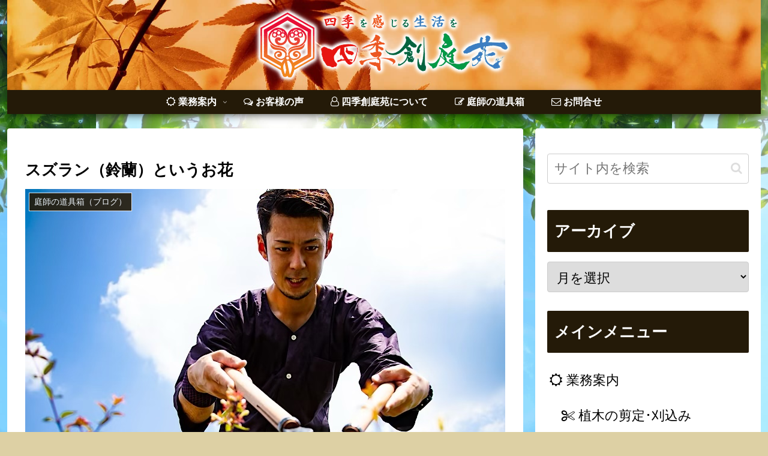

--- FILE ---
content_type: text/html; charset=utf-8
request_url: https://www.google.com/recaptcha/api2/anchor?ar=1&k=6LcxdKwUAAAAAGkHoP8hfPwdYJREXyxxpwoosME9&co=aHR0cHM6Ly9zaGlraXNvdXRlaWVuLmNvbTo0NDM.&hl=ja&v=PoyoqOPhxBO7pBk68S4YbpHZ&size=invisible&badge=bottomright&anchor-ms=20000&execute-ms=30000&cb=a54997e9kl0n
body_size: 48845
content:
<!DOCTYPE HTML><html dir="ltr" lang="ja"><head><meta http-equiv="Content-Type" content="text/html; charset=UTF-8">
<meta http-equiv="X-UA-Compatible" content="IE=edge">
<title>reCAPTCHA</title>
<style type="text/css">
/* cyrillic-ext */
@font-face {
  font-family: 'Roboto';
  font-style: normal;
  font-weight: 400;
  font-stretch: 100%;
  src: url(//fonts.gstatic.com/s/roboto/v48/KFO7CnqEu92Fr1ME7kSn66aGLdTylUAMa3GUBHMdazTgWw.woff2) format('woff2');
  unicode-range: U+0460-052F, U+1C80-1C8A, U+20B4, U+2DE0-2DFF, U+A640-A69F, U+FE2E-FE2F;
}
/* cyrillic */
@font-face {
  font-family: 'Roboto';
  font-style: normal;
  font-weight: 400;
  font-stretch: 100%;
  src: url(//fonts.gstatic.com/s/roboto/v48/KFO7CnqEu92Fr1ME7kSn66aGLdTylUAMa3iUBHMdazTgWw.woff2) format('woff2');
  unicode-range: U+0301, U+0400-045F, U+0490-0491, U+04B0-04B1, U+2116;
}
/* greek-ext */
@font-face {
  font-family: 'Roboto';
  font-style: normal;
  font-weight: 400;
  font-stretch: 100%;
  src: url(//fonts.gstatic.com/s/roboto/v48/KFO7CnqEu92Fr1ME7kSn66aGLdTylUAMa3CUBHMdazTgWw.woff2) format('woff2');
  unicode-range: U+1F00-1FFF;
}
/* greek */
@font-face {
  font-family: 'Roboto';
  font-style: normal;
  font-weight: 400;
  font-stretch: 100%;
  src: url(//fonts.gstatic.com/s/roboto/v48/KFO7CnqEu92Fr1ME7kSn66aGLdTylUAMa3-UBHMdazTgWw.woff2) format('woff2');
  unicode-range: U+0370-0377, U+037A-037F, U+0384-038A, U+038C, U+038E-03A1, U+03A3-03FF;
}
/* math */
@font-face {
  font-family: 'Roboto';
  font-style: normal;
  font-weight: 400;
  font-stretch: 100%;
  src: url(//fonts.gstatic.com/s/roboto/v48/KFO7CnqEu92Fr1ME7kSn66aGLdTylUAMawCUBHMdazTgWw.woff2) format('woff2');
  unicode-range: U+0302-0303, U+0305, U+0307-0308, U+0310, U+0312, U+0315, U+031A, U+0326-0327, U+032C, U+032F-0330, U+0332-0333, U+0338, U+033A, U+0346, U+034D, U+0391-03A1, U+03A3-03A9, U+03B1-03C9, U+03D1, U+03D5-03D6, U+03F0-03F1, U+03F4-03F5, U+2016-2017, U+2034-2038, U+203C, U+2040, U+2043, U+2047, U+2050, U+2057, U+205F, U+2070-2071, U+2074-208E, U+2090-209C, U+20D0-20DC, U+20E1, U+20E5-20EF, U+2100-2112, U+2114-2115, U+2117-2121, U+2123-214F, U+2190, U+2192, U+2194-21AE, U+21B0-21E5, U+21F1-21F2, U+21F4-2211, U+2213-2214, U+2216-22FF, U+2308-230B, U+2310, U+2319, U+231C-2321, U+2336-237A, U+237C, U+2395, U+239B-23B7, U+23D0, U+23DC-23E1, U+2474-2475, U+25AF, U+25B3, U+25B7, U+25BD, U+25C1, U+25CA, U+25CC, U+25FB, U+266D-266F, U+27C0-27FF, U+2900-2AFF, U+2B0E-2B11, U+2B30-2B4C, U+2BFE, U+3030, U+FF5B, U+FF5D, U+1D400-1D7FF, U+1EE00-1EEFF;
}
/* symbols */
@font-face {
  font-family: 'Roboto';
  font-style: normal;
  font-weight: 400;
  font-stretch: 100%;
  src: url(//fonts.gstatic.com/s/roboto/v48/KFO7CnqEu92Fr1ME7kSn66aGLdTylUAMaxKUBHMdazTgWw.woff2) format('woff2');
  unicode-range: U+0001-000C, U+000E-001F, U+007F-009F, U+20DD-20E0, U+20E2-20E4, U+2150-218F, U+2190, U+2192, U+2194-2199, U+21AF, U+21E6-21F0, U+21F3, U+2218-2219, U+2299, U+22C4-22C6, U+2300-243F, U+2440-244A, U+2460-24FF, U+25A0-27BF, U+2800-28FF, U+2921-2922, U+2981, U+29BF, U+29EB, U+2B00-2BFF, U+4DC0-4DFF, U+FFF9-FFFB, U+10140-1018E, U+10190-1019C, U+101A0, U+101D0-101FD, U+102E0-102FB, U+10E60-10E7E, U+1D2C0-1D2D3, U+1D2E0-1D37F, U+1F000-1F0FF, U+1F100-1F1AD, U+1F1E6-1F1FF, U+1F30D-1F30F, U+1F315, U+1F31C, U+1F31E, U+1F320-1F32C, U+1F336, U+1F378, U+1F37D, U+1F382, U+1F393-1F39F, U+1F3A7-1F3A8, U+1F3AC-1F3AF, U+1F3C2, U+1F3C4-1F3C6, U+1F3CA-1F3CE, U+1F3D4-1F3E0, U+1F3ED, U+1F3F1-1F3F3, U+1F3F5-1F3F7, U+1F408, U+1F415, U+1F41F, U+1F426, U+1F43F, U+1F441-1F442, U+1F444, U+1F446-1F449, U+1F44C-1F44E, U+1F453, U+1F46A, U+1F47D, U+1F4A3, U+1F4B0, U+1F4B3, U+1F4B9, U+1F4BB, U+1F4BF, U+1F4C8-1F4CB, U+1F4D6, U+1F4DA, U+1F4DF, U+1F4E3-1F4E6, U+1F4EA-1F4ED, U+1F4F7, U+1F4F9-1F4FB, U+1F4FD-1F4FE, U+1F503, U+1F507-1F50B, U+1F50D, U+1F512-1F513, U+1F53E-1F54A, U+1F54F-1F5FA, U+1F610, U+1F650-1F67F, U+1F687, U+1F68D, U+1F691, U+1F694, U+1F698, U+1F6AD, U+1F6B2, U+1F6B9-1F6BA, U+1F6BC, U+1F6C6-1F6CF, U+1F6D3-1F6D7, U+1F6E0-1F6EA, U+1F6F0-1F6F3, U+1F6F7-1F6FC, U+1F700-1F7FF, U+1F800-1F80B, U+1F810-1F847, U+1F850-1F859, U+1F860-1F887, U+1F890-1F8AD, U+1F8B0-1F8BB, U+1F8C0-1F8C1, U+1F900-1F90B, U+1F93B, U+1F946, U+1F984, U+1F996, U+1F9E9, U+1FA00-1FA6F, U+1FA70-1FA7C, U+1FA80-1FA89, U+1FA8F-1FAC6, U+1FACE-1FADC, U+1FADF-1FAE9, U+1FAF0-1FAF8, U+1FB00-1FBFF;
}
/* vietnamese */
@font-face {
  font-family: 'Roboto';
  font-style: normal;
  font-weight: 400;
  font-stretch: 100%;
  src: url(//fonts.gstatic.com/s/roboto/v48/KFO7CnqEu92Fr1ME7kSn66aGLdTylUAMa3OUBHMdazTgWw.woff2) format('woff2');
  unicode-range: U+0102-0103, U+0110-0111, U+0128-0129, U+0168-0169, U+01A0-01A1, U+01AF-01B0, U+0300-0301, U+0303-0304, U+0308-0309, U+0323, U+0329, U+1EA0-1EF9, U+20AB;
}
/* latin-ext */
@font-face {
  font-family: 'Roboto';
  font-style: normal;
  font-weight: 400;
  font-stretch: 100%;
  src: url(//fonts.gstatic.com/s/roboto/v48/KFO7CnqEu92Fr1ME7kSn66aGLdTylUAMa3KUBHMdazTgWw.woff2) format('woff2');
  unicode-range: U+0100-02BA, U+02BD-02C5, U+02C7-02CC, U+02CE-02D7, U+02DD-02FF, U+0304, U+0308, U+0329, U+1D00-1DBF, U+1E00-1E9F, U+1EF2-1EFF, U+2020, U+20A0-20AB, U+20AD-20C0, U+2113, U+2C60-2C7F, U+A720-A7FF;
}
/* latin */
@font-face {
  font-family: 'Roboto';
  font-style: normal;
  font-weight: 400;
  font-stretch: 100%;
  src: url(//fonts.gstatic.com/s/roboto/v48/KFO7CnqEu92Fr1ME7kSn66aGLdTylUAMa3yUBHMdazQ.woff2) format('woff2');
  unicode-range: U+0000-00FF, U+0131, U+0152-0153, U+02BB-02BC, U+02C6, U+02DA, U+02DC, U+0304, U+0308, U+0329, U+2000-206F, U+20AC, U+2122, U+2191, U+2193, U+2212, U+2215, U+FEFF, U+FFFD;
}
/* cyrillic-ext */
@font-face {
  font-family: 'Roboto';
  font-style: normal;
  font-weight: 500;
  font-stretch: 100%;
  src: url(//fonts.gstatic.com/s/roboto/v48/KFO7CnqEu92Fr1ME7kSn66aGLdTylUAMa3GUBHMdazTgWw.woff2) format('woff2');
  unicode-range: U+0460-052F, U+1C80-1C8A, U+20B4, U+2DE0-2DFF, U+A640-A69F, U+FE2E-FE2F;
}
/* cyrillic */
@font-face {
  font-family: 'Roboto';
  font-style: normal;
  font-weight: 500;
  font-stretch: 100%;
  src: url(//fonts.gstatic.com/s/roboto/v48/KFO7CnqEu92Fr1ME7kSn66aGLdTylUAMa3iUBHMdazTgWw.woff2) format('woff2');
  unicode-range: U+0301, U+0400-045F, U+0490-0491, U+04B0-04B1, U+2116;
}
/* greek-ext */
@font-face {
  font-family: 'Roboto';
  font-style: normal;
  font-weight: 500;
  font-stretch: 100%;
  src: url(//fonts.gstatic.com/s/roboto/v48/KFO7CnqEu92Fr1ME7kSn66aGLdTylUAMa3CUBHMdazTgWw.woff2) format('woff2');
  unicode-range: U+1F00-1FFF;
}
/* greek */
@font-face {
  font-family: 'Roboto';
  font-style: normal;
  font-weight: 500;
  font-stretch: 100%;
  src: url(//fonts.gstatic.com/s/roboto/v48/KFO7CnqEu92Fr1ME7kSn66aGLdTylUAMa3-UBHMdazTgWw.woff2) format('woff2');
  unicode-range: U+0370-0377, U+037A-037F, U+0384-038A, U+038C, U+038E-03A1, U+03A3-03FF;
}
/* math */
@font-face {
  font-family: 'Roboto';
  font-style: normal;
  font-weight: 500;
  font-stretch: 100%;
  src: url(//fonts.gstatic.com/s/roboto/v48/KFO7CnqEu92Fr1ME7kSn66aGLdTylUAMawCUBHMdazTgWw.woff2) format('woff2');
  unicode-range: U+0302-0303, U+0305, U+0307-0308, U+0310, U+0312, U+0315, U+031A, U+0326-0327, U+032C, U+032F-0330, U+0332-0333, U+0338, U+033A, U+0346, U+034D, U+0391-03A1, U+03A3-03A9, U+03B1-03C9, U+03D1, U+03D5-03D6, U+03F0-03F1, U+03F4-03F5, U+2016-2017, U+2034-2038, U+203C, U+2040, U+2043, U+2047, U+2050, U+2057, U+205F, U+2070-2071, U+2074-208E, U+2090-209C, U+20D0-20DC, U+20E1, U+20E5-20EF, U+2100-2112, U+2114-2115, U+2117-2121, U+2123-214F, U+2190, U+2192, U+2194-21AE, U+21B0-21E5, U+21F1-21F2, U+21F4-2211, U+2213-2214, U+2216-22FF, U+2308-230B, U+2310, U+2319, U+231C-2321, U+2336-237A, U+237C, U+2395, U+239B-23B7, U+23D0, U+23DC-23E1, U+2474-2475, U+25AF, U+25B3, U+25B7, U+25BD, U+25C1, U+25CA, U+25CC, U+25FB, U+266D-266F, U+27C0-27FF, U+2900-2AFF, U+2B0E-2B11, U+2B30-2B4C, U+2BFE, U+3030, U+FF5B, U+FF5D, U+1D400-1D7FF, U+1EE00-1EEFF;
}
/* symbols */
@font-face {
  font-family: 'Roboto';
  font-style: normal;
  font-weight: 500;
  font-stretch: 100%;
  src: url(//fonts.gstatic.com/s/roboto/v48/KFO7CnqEu92Fr1ME7kSn66aGLdTylUAMaxKUBHMdazTgWw.woff2) format('woff2');
  unicode-range: U+0001-000C, U+000E-001F, U+007F-009F, U+20DD-20E0, U+20E2-20E4, U+2150-218F, U+2190, U+2192, U+2194-2199, U+21AF, U+21E6-21F0, U+21F3, U+2218-2219, U+2299, U+22C4-22C6, U+2300-243F, U+2440-244A, U+2460-24FF, U+25A0-27BF, U+2800-28FF, U+2921-2922, U+2981, U+29BF, U+29EB, U+2B00-2BFF, U+4DC0-4DFF, U+FFF9-FFFB, U+10140-1018E, U+10190-1019C, U+101A0, U+101D0-101FD, U+102E0-102FB, U+10E60-10E7E, U+1D2C0-1D2D3, U+1D2E0-1D37F, U+1F000-1F0FF, U+1F100-1F1AD, U+1F1E6-1F1FF, U+1F30D-1F30F, U+1F315, U+1F31C, U+1F31E, U+1F320-1F32C, U+1F336, U+1F378, U+1F37D, U+1F382, U+1F393-1F39F, U+1F3A7-1F3A8, U+1F3AC-1F3AF, U+1F3C2, U+1F3C4-1F3C6, U+1F3CA-1F3CE, U+1F3D4-1F3E0, U+1F3ED, U+1F3F1-1F3F3, U+1F3F5-1F3F7, U+1F408, U+1F415, U+1F41F, U+1F426, U+1F43F, U+1F441-1F442, U+1F444, U+1F446-1F449, U+1F44C-1F44E, U+1F453, U+1F46A, U+1F47D, U+1F4A3, U+1F4B0, U+1F4B3, U+1F4B9, U+1F4BB, U+1F4BF, U+1F4C8-1F4CB, U+1F4D6, U+1F4DA, U+1F4DF, U+1F4E3-1F4E6, U+1F4EA-1F4ED, U+1F4F7, U+1F4F9-1F4FB, U+1F4FD-1F4FE, U+1F503, U+1F507-1F50B, U+1F50D, U+1F512-1F513, U+1F53E-1F54A, U+1F54F-1F5FA, U+1F610, U+1F650-1F67F, U+1F687, U+1F68D, U+1F691, U+1F694, U+1F698, U+1F6AD, U+1F6B2, U+1F6B9-1F6BA, U+1F6BC, U+1F6C6-1F6CF, U+1F6D3-1F6D7, U+1F6E0-1F6EA, U+1F6F0-1F6F3, U+1F6F7-1F6FC, U+1F700-1F7FF, U+1F800-1F80B, U+1F810-1F847, U+1F850-1F859, U+1F860-1F887, U+1F890-1F8AD, U+1F8B0-1F8BB, U+1F8C0-1F8C1, U+1F900-1F90B, U+1F93B, U+1F946, U+1F984, U+1F996, U+1F9E9, U+1FA00-1FA6F, U+1FA70-1FA7C, U+1FA80-1FA89, U+1FA8F-1FAC6, U+1FACE-1FADC, U+1FADF-1FAE9, U+1FAF0-1FAF8, U+1FB00-1FBFF;
}
/* vietnamese */
@font-face {
  font-family: 'Roboto';
  font-style: normal;
  font-weight: 500;
  font-stretch: 100%;
  src: url(//fonts.gstatic.com/s/roboto/v48/KFO7CnqEu92Fr1ME7kSn66aGLdTylUAMa3OUBHMdazTgWw.woff2) format('woff2');
  unicode-range: U+0102-0103, U+0110-0111, U+0128-0129, U+0168-0169, U+01A0-01A1, U+01AF-01B0, U+0300-0301, U+0303-0304, U+0308-0309, U+0323, U+0329, U+1EA0-1EF9, U+20AB;
}
/* latin-ext */
@font-face {
  font-family: 'Roboto';
  font-style: normal;
  font-weight: 500;
  font-stretch: 100%;
  src: url(//fonts.gstatic.com/s/roboto/v48/KFO7CnqEu92Fr1ME7kSn66aGLdTylUAMa3KUBHMdazTgWw.woff2) format('woff2');
  unicode-range: U+0100-02BA, U+02BD-02C5, U+02C7-02CC, U+02CE-02D7, U+02DD-02FF, U+0304, U+0308, U+0329, U+1D00-1DBF, U+1E00-1E9F, U+1EF2-1EFF, U+2020, U+20A0-20AB, U+20AD-20C0, U+2113, U+2C60-2C7F, U+A720-A7FF;
}
/* latin */
@font-face {
  font-family: 'Roboto';
  font-style: normal;
  font-weight: 500;
  font-stretch: 100%;
  src: url(//fonts.gstatic.com/s/roboto/v48/KFO7CnqEu92Fr1ME7kSn66aGLdTylUAMa3yUBHMdazQ.woff2) format('woff2');
  unicode-range: U+0000-00FF, U+0131, U+0152-0153, U+02BB-02BC, U+02C6, U+02DA, U+02DC, U+0304, U+0308, U+0329, U+2000-206F, U+20AC, U+2122, U+2191, U+2193, U+2212, U+2215, U+FEFF, U+FFFD;
}
/* cyrillic-ext */
@font-face {
  font-family: 'Roboto';
  font-style: normal;
  font-weight: 900;
  font-stretch: 100%;
  src: url(//fonts.gstatic.com/s/roboto/v48/KFO7CnqEu92Fr1ME7kSn66aGLdTylUAMa3GUBHMdazTgWw.woff2) format('woff2');
  unicode-range: U+0460-052F, U+1C80-1C8A, U+20B4, U+2DE0-2DFF, U+A640-A69F, U+FE2E-FE2F;
}
/* cyrillic */
@font-face {
  font-family: 'Roboto';
  font-style: normal;
  font-weight: 900;
  font-stretch: 100%;
  src: url(//fonts.gstatic.com/s/roboto/v48/KFO7CnqEu92Fr1ME7kSn66aGLdTylUAMa3iUBHMdazTgWw.woff2) format('woff2');
  unicode-range: U+0301, U+0400-045F, U+0490-0491, U+04B0-04B1, U+2116;
}
/* greek-ext */
@font-face {
  font-family: 'Roboto';
  font-style: normal;
  font-weight: 900;
  font-stretch: 100%;
  src: url(//fonts.gstatic.com/s/roboto/v48/KFO7CnqEu92Fr1ME7kSn66aGLdTylUAMa3CUBHMdazTgWw.woff2) format('woff2');
  unicode-range: U+1F00-1FFF;
}
/* greek */
@font-face {
  font-family: 'Roboto';
  font-style: normal;
  font-weight: 900;
  font-stretch: 100%;
  src: url(//fonts.gstatic.com/s/roboto/v48/KFO7CnqEu92Fr1ME7kSn66aGLdTylUAMa3-UBHMdazTgWw.woff2) format('woff2');
  unicode-range: U+0370-0377, U+037A-037F, U+0384-038A, U+038C, U+038E-03A1, U+03A3-03FF;
}
/* math */
@font-face {
  font-family: 'Roboto';
  font-style: normal;
  font-weight: 900;
  font-stretch: 100%;
  src: url(//fonts.gstatic.com/s/roboto/v48/KFO7CnqEu92Fr1ME7kSn66aGLdTylUAMawCUBHMdazTgWw.woff2) format('woff2');
  unicode-range: U+0302-0303, U+0305, U+0307-0308, U+0310, U+0312, U+0315, U+031A, U+0326-0327, U+032C, U+032F-0330, U+0332-0333, U+0338, U+033A, U+0346, U+034D, U+0391-03A1, U+03A3-03A9, U+03B1-03C9, U+03D1, U+03D5-03D6, U+03F0-03F1, U+03F4-03F5, U+2016-2017, U+2034-2038, U+203C, U+2040, U+2043, U+2047, U+2050, U+2057, U+205F, U+2070-2071, U+2074-208E, U+2090-209C, U+20D0-20DC, U+20E1, U+20E5-20EF, U+2100-2112, U+2114-2115, U+2117-2121, U+2123-214F, U+2190, U+2192, U+2194-21AE, U+21B0-21E5, U+21F1-21F2, U+21F4-2211, U+2213-2214, U+2216-22FF, U+2308-230B, U+2310, U+2319, U+231C-2321, U+2336-237A, U+237C, U+2395, U+239B-23B7, U+23D0, U+23DC-23E1, U+2474-2475, U+25AF, U+25B3, U+25B7, U+25BD, U+25C1, U+25CA, U+25CC, U+25FB, U+266D-266F, U+27C0-27FF, U+2900-2AFF, U+2B0E-2B11, U+2B30-2B4C, U+2BFE, U+3030, U+FF5B, U+FF5D, U+1D400-1D7FF, U+1EE00-1EEFF;
}
/* symbols */
@font-face {
  font-family: 'Roboto';
  font-style: normal;
  font-weight: 900;
  font-stretch: 100%;
  src: url(//fonts.gstatic.com/s/roboto/v48/KFO7CnqEu92Fr1ME7kSn66aGLdTylUAMaxKUBHMdazTgWw.woff2) format('woff2');
  unicode-range: U+0001-000C, U+000E-001F, U+007F-009F, U+20DD-20E0, U+20E2-20E4, U+2150-218F, U+2190, U+2192, U+2194-2199, U+21AF, U+21E6-21F0, U+21F3, U+2218-2219, U+2299, U+22C4-22C6, U+2300-243F, U+2440-244A, U+2460-24FF, U+25A0-27BF, U+2800-28FF, U+2921-2922, U+2981, U+29BF, U+29EB, U+2B00-2BFF, U+4DC0-4DFF, U+FFF9-FFFB, U+10140-1018E, U+10190-1019C, U+101A0, U+101D0-101FD, U+102E0-102FB, U+10E60-10E7E, U+1D2C0-1D2D3, U+1D2E0-1D37F, U+1F000-1F0FF, U+1F100-1F1AD, U+1F1E6-1F1FF, U+1F30D-1F30F, U+1F315, U+1F31C, U+1F31E, U+1F320-1F32C, U+1F336, U+1F378, U+1F37D, U+1F382, U+1F393-1F39F, U+1F3A7-1F3A8, U+1F3AC-1F3AF, U+1F3C2, U+1F3C4-1F3C6, U+1F3CA-1F3CE, U+1F3D4-1F3E0, U+1F3ED, U+1F3F1-1F3F3, U+1F3F5-1F3F7, U+1F408, U+1F415, U+1F41F, U+1F426, U+1F43F, U+1F441-1F442, U+1F444, U+1F446-1F449, U+1F44C-1F44E, U+1F453, U+1F46A, U+1F47D, U+1F4A3, U+1F4B0, U+1F4B3, U+1F4B9, U+1F4BB, U+1F4BF, U+1F4C8-1F4CB, U+1F4D6, U+1F4DA, U+1F4DF, U+1F4E3-1F4E6, U+1F4EA-1F4ED, U+1F4F7, U+1F4F9-1F4FB, U+1F4FD-1F4FE, U+1F503, U+1F507-1F50B, U+1F50D, U+1F512-1F513, U+1F53E-1F54A, U+1F54F-1F5FA, U+1F610, U+1F650-1F67F, U+1F687, U+1F68D, U+1F691, U+1F694, U+1F698, U+1F6AD, U+1F6B2, U+1F6B9-1F6BA, U+1F6BC, U+1F6C6-1F6CF, U+1F6D3-1F6D7, U+1F6E0-1F6EA, U+1F6F0-1F6F3, U+1F6F7-1F6FC, U+1F700-1F7FF, U+1F800-1F80B, U+1F810-1F847, U+1F850-1F859, U+1F860-1F887, U+1F890-1F8AD, U+1F8B0-1F8BB, U+1F8C0-1F8C1, U+1F900-1F90B, U+1F93B, U+1F946, U+1F984, U+1F996, U+1F9E9, U+1FA00-1FA6F, U+1FA70-1FA7C, U+1FA80-1FA89, U+1FA8F-1FAC6, U+1FACE-1FADC, U+1FADF-1FAE9, U+1FAF0-1FAF8, U+1FB00-1FBFF;
}
/* vietnamese */
@font-face {
  font-family: 'Roboto';
  font-style: normal;
  font-weight: 900;
  font-stretch: 100%;
  src: url(//fonts.gstatic.com/s/roboto/v48/KFO7CnqEu92Fr1ME7kSn66aGLdTylUAMa3OUBHMdazTgWw.woff2) format('woff2');
  unicode-range: U+0102-0103, U+0110-0111, U+0128-0129, U+0168-0169, U+01A0-01A1, U+01AF-01B0, U+0300-0301, U+0303-0304, U+0308-0309, U+0323, U+0329, U+1EA0-1EF9, U+20AB;
}
/* latin-ext */
@font-face {
  font-family: 'Roboto';
  font-style: normal;
  font-weight: 900;
  font-stretch: 100%;
  src: url(//fonts.gstatic.com/s/roboto/v48/KFO7CnqEu92Fr1ME7kSn66aGLdTylUAMa3KUBHMdazTgWw.woff2) format('woff2');
  unicode-range: U+0100-02BA, U+02BD-02C5, U+02C7-02CC, U+02CE-02D7, U+02DD-02FF, U+0304, U+0308, U+0329, U+1D00-1DBF, U+1E00-1E9F, U+1EF2-1EFF, U+2020, U+20A0-20AB, U+20AD-20C0, U+2113, U+2C60-2C7F, U+A720-A7FF;
}
/* latin */
@font-face {
  font-family: 'Roboto';
  font-style: normal;
  font-weight: 900;
  font-stretch: 100%;
  src: url(//fonts.gstatic.com/s/roboto/v48/KFO7CnqEu92Fr1ME7kSn66aGLdTylUAMa3yUBHMdazQ.woff2) format('woff2');
  unicode-range: U+0000-00FF, U+0131, U+0152-0153, U+02BB-02BC, U+02C6, U+02DA, U+02DC, U+0304, U+0308, U+0329, U+2000-206F, U+20AC, U+2122, U+2191, U+2193, U+2212, U+2215, U+FEFF, U+FFFD;
}

</style>
<link rel="stylesheet" type="text/css" href="https://www.gstatic.com/recaptcha/releases/PoyoqOPhxBO7pBk68S4YbpHZ/styles__ltr.css">
<script nonce="1BLoOPTmsg0eCxWUphzZqQ" type="text/javascript">window['__recaptcha_api'] = 'https://www.google.com/recaptcha/api2/';</script>
<script type="text/javascript" src="https://www.gstatic.com/recaptcha/releases/PoyoqOPhxBO7pBk68S4YbpHZ/recaptcha__ja.js" nonce="1BLoOPTmsg0eCxWUphzZqQ">
      
    </script></head>
<body><div id="rc-anchor-alert" class="rc-anchor-alert"></div>
<input type="hidden" id="recaptcha-token" value="[base64]">
<script type="text/javascript" nonce="1BLoOPTmsg0eCxWUphzZqQ">
      recaptcha.anchor.Main.init("[\x22ainput\x22,[\x22bgdata\x22,\x22\x22,\[base64]/[base64]/UltIKytdPWE6KGE8MjA0OD9SW0grK109YT4+NnwxOTI6KChhJjY0NTEyKT09NTUyOTYmJnErMTxoLmxlbmd0aCYmKGguY2hhckNvZGVBdChxKzEpJjY0NTEyKT09NTYzMjA/[base64]/MjU1OlI/[base64]/[base64]/[base64]/[base64]/[base64]/[base64]/[base64]/[base64]/[base64]/[base64]\x22,\[base64]\x22,\[base64]/[base64]/fsOiwqzDvsKtHcO1wqJ/w6YFwoBZF8OGw5fCmsOxw6TCsMO0wocDPMO1EUjCoDBKwpAEw75qK8K4MAZUIBDCksK2Sxp1MGtkwo4sw5vCvBnCslx6wowSG8OLZMOLwoNVbcO9Fn05wq/DhcK3VsORwq/DvkN7NcKSw4zCq8OYRAjDlMOURMO+w4fDkMKsBsO1UsOGwqTDvVMbw6wywqnDukFpCcKFaQlww6jClALCucOTW8O5WcO7w7HCsMOxUMKJwonDgMOzwq9iYlcrwqzClsKvw4pnYsOCV8KUwo1DWsKbwqVOw4TCmMOKZ8Ozw5rCs8KnLF/DvBvDm8Khw7jCqcKLR2VkFMO7UsO/wogLwq4kK2kwEBRYw6PCk3XCmsKLZS/DqGXCgG0fSGHDmgRKH8K8TsOnBEPCmAzDpMKGwo9xwqctKirCosKTw6QbGFrCiVXDrFRYPMOrw7vDtxZbw5nCqMOyIH4Yw4/CqMObZlHCuEwqw6FEVcKiK8KHw6zDtQTDq8KMwovChcKlwpxTTMOUwrDCmT8sw6fDosOHZgnCsE8vPg/CqkTDl8OuwqxwDxnDuHTDlsOpwr4BwqDDv2bDlwIuwp/CvgDCusOwBXwIOHHCvRTDh8OiwpnCgcKtd1bChHXDnsOGZ8OMw53CvDR8w5UzFMKsdSlYKMO6w7YBwqXDlUFyVMKRIDlqw5/DkMKIwrnDr8KKwrXCg8K0w5MEPsKmwq1ewrrCssKpN2UVw77Dq8KTwr/ChcKWQ8KTw4s4JkpGw6s1wr5wDmJkw4ILOcKXwoUmCAfDhSBmUVjCoMOew5LDoMODw4hbEW/DoRHClhPDlMOHDwXDgxrCmcKFw61ewonDvMKAQsK5woZiByhUwpfDi8KnVkRqCcOiU8OLfXTCt8OSwrdlHMOjMAggw4zCvcO8a8OVw7TCiEDCm24AaCgJWlbDuMKvwofCjnFFR8O6G8Oww5bDgMO6AcOUwqsGDsOBwosLwrVRw6jCrMKCMsKTwrzDrcKUNsOjw7/DicOKw6nDthzDl3dPw71mAMKtwr7Dh8KsTMKww6PDlcKiGSAVw4nDicO5NcKERcKMwpwjbMOJAsKNw7BGX8KwYhxnwoLCosOPAhtjDcKow5HDmhpUEwvCssOjL8O6E1okY0TDt8O0GSNISlIxMsOlAFbDr8KmXcKpBMOrwojDl8OrXQTCgHY9w6/DhMO1wpzCnMOZSBbDhwDDrsKAwqUpWDPCvMKhw5/Cq8KhLsK0w4cvSXbCi2xMLUjDpcKcGVjDv27DpDJsw6pYcgHCmmwgw6HDsicCwo3CncOFw4LCkjTDv8Knw7FowqLDisOlw441w6dNwpPDkgzCoMOXEGALeMKhPi8dMcO6wpHCiMOqw4LDlsKkw6fCssK+Z1bDj8Ozwr/[base64]/[base64]/UlFNwocBw7bCmsKabxcpeMOkw5oDGWlRwpdUw7M1JFkQwoXConzDiUY8WMKgUzvCjMO9DHR0GFfDicO/woHCqyYhfMOGw5bChRFeL1fDjTXDp1oNwqpDLcK1w5bCg8K4Jy8kw53ChR7CoiVrwrkvw5TCnHYwSz0kwpDCtcKaCMK+IBfCg3DDkMKOwqHDmkttcsKTb1nDpwLCmsOTwqhMVxnCi8K1VTg9ByfDucOOwq54w6TDsMOPw5LCo8O/w7LCrAXCi2cYJUFnw5vCicOfER3Dr8Okwq9jwrHDucOpwqXCpMOXw57CpsOHwqXCgcKPPsOvQcKewrrCulRrw53CiS0dWMOdJBIQK8OWw7lQwop2w4HDlMOZE29cwokAQ8O7wpVWw5XCgWfCp3zCg0QSwqzCrmpawpl7JE/CnnPDtcORLsOteRwXfsKfY8O5G13DiDrCg8KxVD/Dn8Ogw7fCgg0HesOgQ8OQw4IGUcOvw5zCnDgww4bCtcOgMBHDojrCgcKhw7PDnjjDsEMDfcK0Pn3Dr37Ch8KJw6gcRMObMD04V8KWw7LCmSLDmcKxCMOcwrTDuMKAwph6ajDCsUnDjiEDw4V/[base64]/CgcOUdcK0w4/DoMO8CDcVwol9wqI+bcORNGplwpEKwr7CnMOMOigDKMOrwpHCrsOHwqLCokAiC8OcJsKpZy0HU03CiF40w4nDi8OIw6TCoMK+wpPChsKtwpUxw43Dji4Tw74RCzcUQcOlwpXDshrCqj7Cqgd/w6bCqsORLxvDvQZffgrCrRTCgxMwwqkqwp3CnMKtw57CrmPDuMKAwq/Cr8OKw7URFcOsBMKlTAcua2ccbMOmw5BUwq8hwo8cw5FswrNrw592wq7DvsKMXApUwpIxegbDm8OEEcOTw7bDrMOgO8OKSHrCnWfDlMOnby/CtsKBwpHCicODYcO3dMOWIMK2TgDDvcK+dw05wodFNcKOw4gqwoXDrcKlFhFXwoQHWMKDSsOlDTTDpVjDpsOrA8O1VcO9esKaVGFgw4EEwq4/w6p3RsOvw47DqljCnMOqwoDDjMOjw6jDiMKnw6/CqsKjwq3DjjMydX1vW8KYwrwsYk7CuzbDhizCvcOCTMK+w5kvIMOwBMKyDsKIVG81G8OOAQhVBxTCgC7DjDx2NMO6w6nDs8Kuw7ceDHTClF8+wp7DqxDCnFVlwqHDgcKkETvDhm7CrcO9Kk/Dn3LCtMOpasORR8Ouw5TDqMKCw4k4w7nCssOYRCTCqw3Cu0zCu3ZPw5bDtE9aTlMFKcOjZ8K6w4fDisK+WMOuwqEcIMOowoPCg8OXw6PDssOjw4XClGHDnzHCkEU8YVrDrmjCqjDCp8KmcsKyRmQZB0nCncOYPXvDk8Ogw5zDvsOoMxk/wqTCmjDCsMO5w7Z0w5k3KMKwO8K7ZsKFPC7DmhnCv8O0ZRphw6dHwr50wpXDlHQ3f0EHHcO7w7RiZCvCoMKFWsK+AsKCw5FYw47DiyzCm0/CkCbDmsKpIMKHBFZiGytddMKfEsOlIsO9PXE+w47Cri/[base64]/RsO1wqTDmcKIwqFWw60QWi/DpQrDvMKmw4TDhsOTDydXUWQtE2rCk2/CgmzDoRpyw5fCqk3CunXChsKYw51BwoA+DjxzFMO/wq7DgVExw5fCkgNDwrDCjmAEw5tXwoV/w7EZwr7Cj8OpG8OMwpZ0ZyFhw6jDjl7CmMK0ClZ8wpfCtj44GcOFDjYlPD5JK8ObwpbDo8KMOcKgwrrDmFvDpzPCvQ4Dw43Cty/DgwrCusKNfkUVw6/Dix3DjATCnMK1QRQdfcKyw5R5Dg3DqsKCw73CqcK+f8OjwrIOQDpjESDDu3/CucO0DcOMd0jDrzFRWMKKw49Mw6RdwozChsOFwq/CmMKSHcOSTC3DmcO9w4rCvh13w6gTDMKiwqVIWsOXbA3CsAjDoRgPEsKTT1DDnMKowqrCmT3DtB7ChsK0VFxmwpTCnn/[base64]/ChcKSPcKKwo/DuMO0csORTsKuw7PDhcOLwpknwoQMwrvDh1sCwr7Cuy3Dv8KpwrZ2w47CncONV3rCk8OhDBXDvlLCpcKuNCzCi8Kpw7fDuEA6wpQuw79EHMKXCnN7WSs8w5Fwwr3DjikKY8OqGMK/W8O0w5XCusO4IDjCt8KpVcKAJsOqwrdVw5ouwrTClMO1wqwOwqbDnMONwq01wpfCsBTClj4owqMYwrd/w5HDihR6RMKow7bDsMK1c1gVH8Kew7R5w4bDnXsjwpnCgsOtwr7CuMKuwoDCq8KWTMKKwqdbwrQIwo9zwqLCqBU+w6zCoxTCrXjDnhdbTcO9wpVlw7wWFsOOwq7DhMKHTR3Csj4IUwrCr8O9EsKSwp/DizLCjmQyXcKgw7RFw5ZvNQwXw47DgMKoTcO1fsKVwqJbwpnDqTzDjMKNABzDugHCjMOUwqd0IRjDlVBkwoZfw64JGGnDgMOMw7hNAnjChMKhZCTDvmUOwpjCpgLCsgrDjhslwr7DlT7Djjd/BkZ6w7zCk3zCnsKffFdYe8OHBETCgcOuw7bDjhTDk8Kwe09iw65swplSDnXCniXCjsODw6J8wrXCuh3CgFt/[base64]/[base64]/wqLDrT1iO8OSwpBUw7TDlFrCvmMUw77Cq8OJw7PCvcKswqVCAW9EAR7DqCkMC8KaYmfDtcKwYTRVesOEwr06VSk4ccODw4HDrUfDv8OqTcO+cMKDYsK6wodROns8D3k+SjA0wqzDsUN1UDBSw71Mwow1w5jCkRt5VGtCFzjCgcK/w4IFSzw0b8OUwrrCvGHDvMO6LzHDvRsCTgoKwqfDvS8IwpJkO2vDusKkwobCsC7DmTfDiiEfw4zDtcKXw4Mnw4llZxTCuMKlw6/Ds8OTRsOeXsOYwoNLw7Q1UgPDpMKrwrjCpAE8d1TCsMOGVcO3w59zwrrDun1bPcKJY8K7aRDCmXYxT1LDnmPCvMONwqUDesKRVcKjw4E4L8KBJsO7w5DCsnvDk8Oow6kqPcOGRS4resOrw6bDpcK/w6TCh0N6w49JwrTCsUYuODR/w6PCuy7DpAwgYipZLxM5w5DDqzRFVxJafsKJw6YCw57DlsKIX8K8wq8bPcKzFMOTRFhsw6fDmAzDr8O/wovCgXTDuErDqzETWhQFXiU6ecKswqJDwrFEIxNSw7zCrwUcwq7Cn0IzwqwKKkbDj2oXw5/CrcKgw7ofTnHClTjDtsKDBMK6w7DDkWA4HMKdwr7DrcKwJmskworCg8OYUsOXwqrCjCfDgn0LVMK6wpXDi8O0YsKyw49Uw5c0NG/CpMKMHRxEBkfCknzDssKow5bCm8OFw6nCqsOJUMKqw7bDi0HCn1PDjWAkwofDosKJf8OmFMK6JB4Fw7lpw7csVHvCmzRbw4nCjQ/Cuxp3w5zDoT/DpkRww7vDuT8iw6sTw5bDjEnCrSYTw7jCgCBDI3NVUVfDjhgtDsO3DEjCpMOuTsOJwpJjM8KWwovCjsO+w6XCmgrCs1MlODcxK3F9w5DDoDUZXQzCvEZFwq/CnMOkw5lqDMK+wozDlUgzJsKLHxTCklnDhkY3wrfDh8K7dygaw4/DmSjDo8OYZsOVwocPwp0Twotef8KgQMK5w67Co8OPDBBswo/DocKkw5sKU8OGw4nClSXCoMOSw7wfw4zDgcONw7HCo8KewpDDmMKfwpQKw5nDk8ORM1UWC8Olw6TCkcOKwooTGiBuw7pwXxjCpHDDqsOOw57CtsKjU8KWTwzDg1Vzwpclw4kEwoTClWbDlcO/fhPCvW3DusKiwpvDpxvDpGnCg8OawoZCEiDCtVUywppYw5daw5gGCMODEiVyw7rCh8KSw43CsSzCkCjCsnrDj0bCmAdxdcOjL3YVL8KtwqDDrxFmw57CoFDCtsKsKMKzdGvDiMK1w6XCiSLDiQN/w6vClgUWdElIwrpyOcObI8KSw6jCsmPCu2rCkcKOTsO4SDdqfkEDw7nDh8OGw7fCiQcddgLDhUV6LsOBLEBUfhzCl2/DhzpSwpE/wokpfcKwwrtgw4QCwqs/KMOGXXcwEhbCo3DChDI/[base64]/DosObXcO8w6oYP8K8woAMwrjDq8KYaG0FwoUhw4JkwpE7w7rDpsKyesKUwqB2cyXCkE0vwpZLUzYswogAw7zDh8OMwr7Dt8K+w6xXwp1YC0zDp8KTwqrDsV/CnMObQsKEw6vCl8KHdcKMLMOGeQbDkcKzQ17DmcKPMsKGbiHCmMKncsOCw4dGAcOSw5LCgUhYwq4RSzMAwr7DrnDDk8OYwoDDo8KMFTJ6w7nDl8Kawq7CjGHCnAFRwq43bcOKa8KWwqPDiMKYwqbCpnXCuMKkW8KmPcOYw7/[base64]/DocOIPcK5w7w4b8O3PA/CmMOXLHA5dMO/PQRjwpdNYsOOIhjCi8Oww7fCkD9GBcKzQTVgwoUvw77Dl8OoDsK/A8KKw5x2w4/Ck8KHw57Dk0c3OcO6wp9Cw6LDilwhw4DDlyTChcKEwo4KwqfDmg/[base64]/[base64]/DohpWwp5QNlvClgU2w7PCr8K+TS/CicKbacOQw7bDvzQGE8ODw6LClDJ9asOkw44dwpdGw7fDt1fDmiEnTsKCw7ULwrNnw44qOsKxajfDnMKXw4koR8K3TsOULAHDn8KsK1sOwr46wpHCmsKrXjLCv8Oib8OLVsKMTcO2BcK/F8ONwrHCrBNVwrt+e8KyGMO7w6Abw71Xf8K5YsKhesOXBMOYw7s7AUnCrh/[base64]/OhRIw4LCisKHRsK9w7BIwpfCr8O0w7XDmcOwMMO0w4rDhEYvw7VWXBERw6giR8O+Rjpfw5MXwrjCvEMew7zCocKgBjIsdxXDkg3CvcKLw5nDlcKDwrpIH2JCwo7Dsg/CgsKKVUNAwp/DnsKbwqYePXQUw6HDm37CgMKQwp8FEMKsXsKiwp3DrmjDmMOawpwawrUbBMOWw6QcQ8KLw7XCn8Kgw4nCkmXDmcOYwqpnwqhWwqdjZ8Ofw7Z3wq7CmDpzGGbDnMOkw50ETRQbwp/DgiTCm8K9w7Mpw73DjRvDvAJuZRHDmgbDomB0NB/DlnHCicObwqfDn8Kpwrg8G8OBZ8K5wpHDoCbCuwjCny3DikTDv3nCr8Obw4VPwrRpw5JcaA3CpsOiwrPCpcKBw6HCoiHDhcOZw4BlAwQMwpwpw7kVbAPCrMOCwqoPw61fbybDicO0PMKfRnd6w7F/LxDClcKPwp3CvcOKWFfDgh7DvcOYJ8KBfsKrwpHDncKTMh9Vw6DCncOMUcKOEjPDkmXCv8OVw4EUJmrDhl3CosO0wprDs2EJVcOnw4sqw5wtwrctagFjIzc+w5jCqUROC8OWwrVHw4FOwo7ClMK8w5PCtF85wrwLwroNMkpfwqoBw4cYwq/[base64]/CicOKA1XChDXDrAzDt3dJNMOSMBEjwp/[base64]/wqPDozzDpsO8RFVzwrMfwrLDjQPDsD/CigACwr5SIhHCusOQwoXDrsONasOIw6LDpS/DtAYuPwzCv0gIUUglwpnCpsOaM8K8w7kCw7PCmXbCqsOfBFvCtcOSwpbCsUcpw55EwqzCpTLDo8OBwrRYwqUsFwjDqyjCkcK6w6A/w5jCqsK2wqDCksKcJQY5w4TDtxxqF3LCocKoMcO/P8K2w6VzR8K+ecKiwqIOMXV+EAogwoHDqSPCuHoGBcKha2nDu8K1J03CjsKZBsO0w4FfPV7DgDZPajLDmj43wrhgwrrCvEomw4hHL8Kxag1uRMOqwpcqwqJOCUwVFcOiw4lvRsK2T8KUeMO4fzjCg8O+w6NQw7DDlcO5w4HDo8OeRgLDscKwJMOQKcKDJV/DvjzDv8OAw53DrsOXw6Nbw73DssOBw7fDocK+VGg1SsKpwpwXw5PCjSEnYTjDsBAPDsOZwpvDvsOAwotqB8K8FcKBd8KIw4fDvSRwBMKBw4PCtnXCgMOoSAE/[base64]/[base64]/CmsO/YMOQw6rCjA8KMXMbP0cyXSgyw73Dtyh+b8ORw4DDnsOJw6nCt8O2dcOqwp7DosO1w7jDnS5ne8OTMxrDhcO9w70iw4fCq8OHEMKIPhvDt17ComQww6XCgcOZwqNpD1B5YcOfB3rCj8OQwp7DplJrccOmZALDomBew77CmsKFXz/Dpndrw4vCkQfCgjVUIVfClxIyRQY3N8Ksw43DuyzDrcK8cUgiwoBMwrTCuG8AMsKPGiPDvm89w5LCtls4bMOMw4PCsR5XbRPCn8OBXg00VD/[base64]/DnyDDhA7DrMKAPwtzJmgoeWBiw5Q0w4BkwofChMKAwol1w4XCiELCiyXDhTcvJ8KCEx9ZNMKPD8K4worDuMKHQ2hSw6DDvMKPwrltw5LDhsKdZV3DuMKDTgfDiWklwocER8KuWUtBw6E5wpgFwrHDuCLChgovw5TDocKtwo9pW8OGw4/Dg8KYwrjCpm/CozxcZSvCpMOqQCsxw79xwp9Fw5XDiStEEMK7Y1Y4V3bCiMKKwpDDskdowr80LloMHDxrwp9kVTR8w5IMw74peBJiwoXDt8KKw4/Cq8KowqNQEMOtwoXCmsK4PhvDhHjCiMOXHcKQdMOWwrbDqsKlWl5rbU7Ck08jEsK8VsKfaT99UnJOwrdzwrzCrMOmYyURLMKbwrDDnsOsA8OSwqLDr8KFMn/DjmFaw4YZAUxnwphww6PDksKGD8KlYgIpd8K8wrwxTWJ6VknDtMOAw5Qww47DiQfDhCg9cntlwolFwqDDjMODwoYqwo3CvhXCrMKnN8Orw6nDkMKoXhTDmz7Dr8OkwpQNVA4Fw6AZwqRtw7HCjH/Dlw0pP8O4XSdMwqfCpzrCgcOBB8KMIMOQR8KXw7vCisKww75DNxl6w5bCqsOIw4XDl8KDw4Qdf8KcdcOQw6lewqHCgmTCmcKzw6bCmXjDjH59Ly/DkMKRw4wvw7PDhQLCosKOesKvM8KWw7zDicONw7B/wpDCnm/CqsOxw5DCj3fCg8OIcMO+GsOOcxDCtMKsQcKeHz19woNBw5PDnn7Dj8O6w6hRwpoiXHF5w7nCoMKrw6rDkMOpw4LDssOawrMTwr5nB8OTQMO3w7vCncKpw5vDq8OXwpFJwqTCngxyXjJ2TsO2wqQHw6DCiy/DoUDDucKBw4/DjxXDucOew4RGw6zDpkPDkmE9w5JbOcKlUcOCIlLDiMKGw6RPC8KEDBEsc8OGwo1Sw73DigfDi8Oxwq4vIgp+w6UgcTFTw65QIcO6Ll3CnMKlcV/Dg8KMGcKSZh3CiwHCtsKlw7PCjMKMFh1+w48bwr80I312ZsOGHMKgwrTCh8OkH0DDvsOrw6Mowq85wplbwrDCu8KrYMOTw5jDrz7Dg0/CucKeJ8OkEygWw6zDmcKUwqDCsDh6w4/CncKxw6IXFMOsFcOvfsKBUg1WF8OEw5jChFIhZcKdD3Q2Ry/Cjm7DrsKIFXROw7DDrGBfwqJNEBbDkHlCwqzDpRnCkVYxZ1lsw73CuUMkR8O3wr8owpfDpDocw6zChAtDbcODRMKyKMOwE8OuWEHDswx4w5TClx/DuyptQ8K8w5QWwprDuMOfRMOUX3zDrcOsZMOVeMKfw5bCssKHDxZDU8O2w7DCvnnCtSICwoE3EMK9woXCs8K0IwkcXcODw6fCtFEvQMKjw4LCi0XDjsOIw7tTQ2FiwpPDnSDCssOgw7cqwqnCpsKPwpvDvhtvWTXDgcKXMMKfw4LCp8Kvwo4ew6vChsOhHE/DmMKJWBDCgsKzcQvCrwTDnsO6dzHDrCHDpcKBw6tDE8ORdsK7dsKgOSDDn8O1FMO5IMK0GsK/wpnDhsO+UAVqwpjCicOALxXCoMO8JcO5f8Oxwpk5wqBLXcORw5TCtMO2PcOGRnHDg2LCnsO+w6gDwo1lwooqw7/CuQPDqU3CjGTCrjzDhMKKC8O2wqTCpMObwpXDm8OCw7vDpUw8CcODeWnCrzE3w5nCkWBXw6BAOlXCuUnCvXTCosOLIcODCcKYWMORQyFwRFgOwrJwMMKcw7rCqmYlw44Bw5XDusKdZcKbw6hmw7DDgk7CqT0GAlrDjEvCiGk/w7BUw7dWU1bCscO8w5fClsK4w6Inw43DlsKUw4l9wrE/bcO/CMO8FsKlU8Ozw6DDucOLw5XDh8OPOU47HTRFwqHDoMKIK1bClWJOJcODasOSw5LCrcKuHMO1fMKZwpvDscOAwqvDn8OOYQp/w70MwpQCMMKSJ8K5fcOSwp1MacKWCRLDv3bDksK4w6wSUwXDuRvDgcOJPcOfb8O2OMOew4llNsKzUzgCfwnDnDnDvsOcw6duMlfDgT9JUSVjWAInOcKkwo7CtMOwd8OPRRcDP37DtsKwQcOQX8Knw6IoBMOrwo8/[base64]/TSUBw4zDkm7ChTtTAGk9JMONVMKbT3XDjMOAIWIsfDjCjmDDmMOsw5QowpPDlsOnw68Ew7ouw53CkAzDq8KRTEHDnG7ClGw4w6fDpcKyw4VhdcKNw47Cp18cw5/CnsK7wpoVw7fCnGEvHMKVSSrDvcOTIcOJw5ofw5gvPFHDpsKIDRLCq3xQwoNtRcOPwpfDkC/Cr8KIwplJw7HDmTIMwrMfw7LDkTHDiH3Dp8KPw6vDvCrDl8KowoDCt8OIwoAcw6TDlyJNXWJ2wr9UW8K/[base64]/E2vDvcK/wq/DqGpVw57ChcOKIWFvwrfDi3YowrPDoHgFw7vCkcKda8KFw4x9w5YsfcOqMA3CrsO8esOuIALCo3sMLVp0HHLDpVRsPVjDrMOPJ0Ixw75vw70IDXcwHcKvwpbCqVbCg8OdZx7CrMKgBy0PwpJLwrtIccKQdsOywokBw5jCksOvw7hcwpV0w6hoKADCty/Cs8OSJhIrw67CsW/DnsKVw40CDMOqw4vCrCB2VsKEfmbCpsOHDMOXw4oiw6R/w7Ivwp8ANcOOcgAXwrE0w4jCtMOfb3gyw5vDoEUZB8Ojw5jChsObw4A3TGzCpMKpWsO/[base64]/DhMKDQig4XgXDp8O9axl5FcOcw7hNO8Ofw7fCl0rDinV7w6deAFgkw6odQTnDgUnCvgrDjsOlw67CkTEQeGjCt3xow47Dm8K4cD9xGU7CtU8JdsOowqLCi1jCiRrCgcOkwoDDiDLCkXDDhMOowobDjMK7S8Omw7pPL2oibGHCjm3CpWBTwonDgsO/XEYWAsOawpfClhnCqjJCwovDuEtfU8KfD3XCiCPDlMKyHMOFKRXDvsO9e8KzHcKkw7jDjAIxIALDvz4Vwrxmw5rDq8KWZsOgMsOXbcKNwq/DucOQw4lLwqk3wqzDr1TCizAvVHFhw7whw5HCujlZaj8rXiM5wqMPSmlgB8OnwonCjgbCiVlWOcOIwpljw6MOwo/DnMOHwqkVAm7DosKYM3bCthxRwqRbw7PCh8K6W8Osw5hvwqnCvk9DKsOVw73DjGvDpxvDpsKiw7VMwopuL0hFwq7DsMKcw5PCqBIww7nDgMKVwrVuREN3wpbDjRzCmAkyw6bDrC7DpBh8wpPDqS3Cj28Nw77CvR/CgsOrasOVfsK8wrPDkh7Dp8OiLsKMCVVpwp/[base64]/[base64]/[base64]/DrMOyBsOYRG3DrMKDFxLDk8KLWj4bw6/Ck2TDlMOdw67DisKDwowVw4jClMO0JinCgl7DvmZdwpoewpnDgzxWw7zDmRvDjxMbw4rDjj1CFMO3w7vCuR/DtmVowrknworClMKXw5dHEGV5IcKsXsKKB8OJwrF6w4zCiMK9w7EpD0U/OsKTQC4CIjocwpLDjnLCmhJKcTwnw4rDhRJvw6bClXxAw6rDrijDt8KNOcKhBUolwqXCtcKlwpnDlsKjwr/DqMKowqXCg8Odwp7DlxXDrWEiw6ZUwrjDtlrDvMK0C3oTbzJ2w6NUGWdDwo4wIcK3AW1LU3XCqMK3w5vDlMOtwo9pw65kwqJ7fULDhUvDrsKGUCduwodRR8O3dcKbwo4qbsKhwqopw59gI2YLw7Bnw7cGY8KcBTnCqT/[base64]/ClsO1w5nDm8OGfGRzTcKfCg3Cl8O5w70bbcKKw64WwpYUw5/DqcOIFWPDq8KHRBtOTsOHw6lORnVJFnnClV3CgHIWwoxcwoBZHRgzOsO+wqRoNxbDkhfDrzpJwpIKXS/[base64]/CsnjDnBEhwr4jw7LCkcKiT0/[base64]/wqbCj8KqBMOQASosS37Cm8KCcsO4b8OjUXceHW/DpcKjEMOZw5rDjw3Dj3xbf1XDviMjUnIow63CjTnDkjzCt1vCmcOCwqjDlsOrRMO9DMO5w4xIeHNNZMK1wo/CqcOvV8Kgcnh4dcO0wrFMwq/CsWJNw53DrsOiwp1zwoVuw53DrRvDkmHDkXrCgcKHW8KWdBxhwp/DvUfCrww2ZxjCmQDCscOxwoLDiMOeQkZhwrzDhcKTa2/DicKhwqx2woxUc8KNB8OqCcKQwph4YcOywqhOw7PDgh5dLQ51E8ODwp5YdMO6fT4uF2E8dMKNVMOlwqM2wqciwoFzRcO/EMKkI8OxX0nCkHBPw6pOwojCucKuaElsMsKtw7MtKwLCtS3CigzCqGF6IHPDrSs9CMKPKcKLHkzDg8KZw5LCrF/DssKxw7Fgd2kNwrVFwqPCqWRTwr/DkgcKIhjDgsK1cRgZw5xFwqInw7TCmQBTw7fDnsKBCxQZTUplwqZewq3CoVQrVsO3SjsUw5LCvcOEd8OJPDvCr8KKHcOWwrfDi8OENGh+JQgUw6TDvDETwrLCv8O+woXCmMOSBi3Dl2x0U34Cw63DjsKbai9fwp7Co8OOfHoFJMK/MhYAw58Awq9VPcOEw7hLwpTCigHClsO9OcOLAHYxHAcNd8Oxw6w5VsO/wqQswpkvIWMWwoTDpjAEw4nDr07CucODQsKhwpI0e8KaJMKsQMORw6zChFBpwq7DvMKsw5YswoPDp8Odw7PDtgLDlMOawrcyLzfDmcONYhZ5CcK9w4Q1w6I6BgtZwo0ZwroUfxDDiysxBcKdCcObAsKEwp0/w7wTwrPDrD5pUEXDmnU2w45ZIygOMMKsw47DhigTIHHCqkHCssO+ZsOuw7LDssO7SCAHPA1zVTfDpGvCm1vDpBsxw5Vdw5RcwrxBXV0xfMKBIQknw5lHK3PCgMKlMjXCpMKOZMOobMO3w47DpMKZw5sKw5l+wpQUbMOyXsKQw4/DicOtwpoXBsKPw7Jjw7/[base64]/wqbCiSzCssOaw6fCkmfCpCzDjGJwScOQGj44FwfCkTheVlg6wpnCgcKhEFdiTxPCj8Oow5x1PxZEeFnCusOEwojDnsKow4fDsz7DvcOKw7TCklZ/[base64]/DhVtvw6rDqMOufkrDmDYqYE7CmcOvcsO2KizDlWLDn8KWbsOzRMOCw5XCrVAow5/CtcKVGSESw6bDkDTConVxwqFqwpbDmWwtJgbCh2vDgDwYdyDDvynCkXfCtgPChwMYKVt2DUDCijECDjlkw6VlM8OkZ1QDSVDDskFrwphbR8Khe8ORd01ZZsOtwp/CqEdOeMKIYcOVK8Oiw4U+w697wqvCgmQmwrt9wpPDkArCjsOqMFTChQItw5rCscO5w75iw64/w49vCsO1wplawrXDul/CjA8heQIqwofCr8O+O8O8bsKBYMOqw5TCkS7CskDCiMKGRlUzA1PCvGsvLsKLL0NrJcKqSsK3QGUqEikKX8Knw54Vw4New4nDqMKeGMOJwrcww4XDh0tXw7dmbcKjwrwZemd3w6ssSMOJw79RO8KTwrvDtsKWw6Q/wokawr1WZzkiBsOfwqQSPsOfw4LDqcKcw7kCfcK9GkwQwoo8WsKZw5rDrDYNwo7DrWRRw5sYwrXDlsO1wo3CrsOow5HDq1NywqDCjT43BHrCmcOuw7cNCF9WJmfChy/ConFZwqpRwrzDt18ywp/[base64]/CmsKlNMKdfnMYwrjDn8K2w7HDvsO1wqsEw6LDr8OtB8O+w4TCs8O5ZCEew5nDjkrCoifChW3CgQ7CuFvCgXBUG2ZHwoV5w4DCshFCwpfDusOtwoLDrsKnwqENwo55AsKjwp8AdUJ0w5BEFsOVw7h8w6UWIG4ow5leJi7CtMO+Ij1UwrnDnSPDssKGwr/CucK/[base64]/[base64]/Cq2hBeiDDpV5ABsOMw7PDqDsMMsOuMcKWwq3CjUtrKAnDqsKNASjCpwY/[base64]/DksOiAcOwMMOfXVgUw7TCo8KuAMKaw5UOwo8GwpLCrRbCp0koQl41U8OzwqA/DMObw77CqMKCw7QmZTFWwrHDmy7ChsK0Zl9hQ2/[base64]/JkgmHcOqw6TDgsK3w4rCqV3Dg8KrwqXDnAPCuU/Cv0LDmsK4GxbDlW3CtifDiDFZwr1owqtgwpPDrB08w7vCpFVPwq/DnhvCjFPCuAnDu8KFwpxsw43DhMKyPjPCiGXDmSdkDUXDpsOGwq/CucO/GcKawq00wp3DoRgOw5zCpldQZsOMw63DncKnFsK0wp02wqrDvMOKasK7w67Cjx/CmMO9P1UEJRZqw5zChTDCj8O0wphUw5vChsKPwqbCu8K6w6khJT4SwrkkwpwiKyoJbcKsCAfDhioKXMOnwptKw7FRw53DpCTCuMK9Y2/Dh8KAw6N/w48IXcO+wq/CsyUuT8OOw7FgYGjDtxAyw4LCpBjDrMKoWsKBGsKyRMOlw5Jmw57Cs8OAf8KNw5PCjMKSCV5zwpMOwpvDq8OnScOfwoFvwrvDi8Kuwrp/BmHCkMOXW8OiSsKtYkFwwqZzbVFmwpbCncKew7tCZMKOX8ONccOyw6PDoHTCn2Egw77DnMKvw5nCriTDnUsHw4oAfkrCkShcF8OLw7FCw4XCgcONPRgAW8KXF8Oxw4nCgsOhw67DssO9LS/Cg8KSYsKawrfDq0nCnMOyGBF+w5whwq7DiMO/w4MzEsOvWUfDr8OmwpXCoWrCn8KRe8OMw7NECyNxUCpVaCV/[base64]/UsKtwpgXOn1nT1nCgcO+w7nDg8KKw41CUS45woDCtizDiTPDq8OVw7wBN8O1Aylrw41HNcOXwoc5EMOdw5MhwoDDlVPCgMO7DMOdSMKRIcKCZsK4TMO/[base64]/CkGvDs089OMKUw418wrLCvX0fUSAXOWM+wqFWJl90L8O8H3EcHGPCoMKpMsKBwqDDsMKBw4LDkBt/BcKywozCghVqPcOEw5ZlF3rChlh0fRgVw5jDjsOpwqfDsU/DuwdFIsK+eFEGw4bDj1JkwqDDlCLCtDVAwr/[base64]/DpcOQUMKJwrZaw4d3T8O7GsOfwrnDpMKTU2ALw5fDmXNgcBBab8OtMwxlwqPCvwXCn0E8RcKqSMOiTgHCqBHDjcOow47Cm8K/w6sRP1HCvhh2wpZKRR8XLcOQfl1EU1DCnhFFRmhQFyNTXFlZAhvDhUEpccOpwr1Nw6rCtMKsPcKnw7w1w55QSWPCuMO7wpFoCy/CnW1MwrHDjsOcFsOwwrMoV8KVwqzDlsOUw5HDpyXCssKcw459bjHDssOIbMK8HcO/QQNBZ0BADWnCvMKxw5rDuxjCrsKtw6ReY8OTw4xAHcKyDcOODsOBCGrDjwzDt8KKRWXDp8KXPktkX8KMbEtNQ8OXQjrCu8KNwpQYw4vCrsOowrMywpp/wpTDrFbCkH7ClsK7Y8K0TynDlcK3Mx/Dq8KoMMO7w7s0w5xqbXcjw48KAizCncKXw4XDuwxvwpZ6MMK6McO2DMKfwo0/C1FVw5vDgMKVJcKcw5zCtsKdQ01SfcKgw5nDssORw5/CusKnN2DCp8OKw63Cj2zDpjXDoigaSx3DmcKTwpUtRMOmw5l6G8KQQsOqw7VkElfDmVnCn3/CkjnCisOTFVTDvgAUw6LCsCfCvsOVW3tAw5TCtMOEw6Mlw6RPCXBFbRhtN8Kww6FFw68zw7fDvHBHw6AYw4V4woYUwq3ChcK+D8OkRXJfDcKEwptVE8Ohw6XDgcOdw5BfJMOLw6xyNFpHUsOlcnHCqcKzwp1gw5RHw5TCucOpBcKzdVrDpcK/wq0jL8OqUiVEHsKuRRBRJ0pAKsKvZk3CrjXChAUpAF/CtTQRwrF5wogyw5fCv8KgwrTCoMKma8KJM2zCqlLDsgEhFsKbVsK8Ui8Qw5zDrgFaYcK8w5F/wr4KwqxCwqw4w7TDm8ONSMKgSMOaQX8YwqZIw70qwr7DqVEmBV/CrFE3FnRpw4dICAkwwoJ2YSnDkMKPTlscDxESw6zCnEFOI8KkwrZUw57CvMKvFQxSwpLDkCV3wqZkHF7DhxFCa8Kcw5BDw6nDr8OVbsK5OxvDi0tjwp/ClsKNM2dxw4PDl2Yow4TCi0PDjMKewpk0ecKPwrtkRsOULlPDgxtJw59gw7AQwrPCqhTDlsKvBEvDgHDDrVrDgiXCrHBZwqAZRVjCvUTCnE0CJMKOwrTDhcK7DV7Dv0pvwqfDpMOJwo8BK0jDu8K7YcKVBcOsw6lPQgvCq8KHchzCoMKNJFVnasOCw4HCmDvCtsKRw4/CuBHCjT4Ew5zChcOIbsKfwqHDuMKaw5/DplzClgFYDMOYLjrCl0rCjDAeWcKJc24Lw4QXSBNzeMOrwovCl8OhTMKCw5XDoVErwqo4woDChxbDtMOPwoNswpbCuAHDqhrDsGV/fMOGA2/CixLDsx/CqMKww4ALw6zCk8OuHi3CqhlGw6BYa8K1TkDDmwJ7YHrChMO3RnxCw7pgw69Aw7QEwpszGMKLBcOMw51DwoUlFsOyRMOawrlKw4bDuVBEwpldwpXChMKpw77ClRk/w43Co8OrFcKdw6fChMKNw6s8ahowAsKLEsOhNRZTwoQEL8OLwq/[base64]/DkQ7CnQrCqcKiGyLDlWfDg3ZEwp/DsSNRw4Ubw6TDgH/[base64]/DoyPDjicsw5nCkFzDp245w7DCsMK/JMKcw77Di8K1w4cywrgvw5fCq3R9w5ADw44MJsKlwrrCtsOpHMOpw43ChR/CucO+w4jCuMOsKVbCj8O7wpo/w4Rlwqx6w7I6wqPDjVvClcOdw7LDksKgw47CgcOQw4puwo/DpgjDulQGwrLDhSHCjMOILx1jDQjDmH/[base64]/CiMOVFMOSw6fDjcKxw7PCoBPDlEkewrrCvcOmwpMsw7kQw5zCj8Kew58SX8KEE8OyA8KQwpDDulk6dRpfw7LCoygLwq3CscOZw6ZhMsO1w45yw4zCpsKuwptPwq4EAAxbCMKww6hew7hAQk3DsMKIJB42w45JVkDCncObwo9TQcK+w67DkmM0w44zw6HCuRDDg2Vzwp/[base64]/Ci8K7wqvCscO3FWDDlcKNwpMVwr1ew7VPw7ASScKvR8OUwpYvw5UUGTnCoGrDr8KDVMOhMAldwqtLecK7WFzCvXYLG8O+J8KGCMKUX8Opwp/CqMOFwrLDk8O7BMOqLsOBw6fCjHIEwprDpW3DkcK/RXrCgncPa8KhVsOdw5TDugVcO8KlK8OIw4d/YMORCztpVn/CgTghw4XCv8O/w40/[base64]/[base64]/[base64]/DpxTCo8O0w4fCoy7Dl8ORVMOsB8Olw7QDZlIOw4h1wqgWEg3DtlnCg1XClB/CkyDCvMKTFcOHwpEGwovDiFrDk8KCw65owrXDjMOMU2dGCMOBMsKIwpxHwoA2w5wibBLCkBfDsMKQBgTCvsO/eUBLw7twc8K0w68swo5ieU5Iw6vDmRDDuQDDvsOfBcOiA2fChihhWMKiw5vDlsOrw7DClQ9wYCLDpGnCtMOEworDiCnCiz3CicOGYBDDq2DDvXvDkxjDqEDDoMOCwpYrb8KZXUjCtjVdHTPCo8Ksw4wdwroPPsOswoNSwpjCp8O8w65xwrLDssOYw6/CrmDDni4xwqzDrgXCtg02GkdxWnEawrVAdcO5w7tVw7lxw4/[base64]/CncKBwqPDpAVTDhMOMw/CsEzDg8O7w4hYwo5bL8K8wo/[base64]/wpXDnsK4wrUrw5rCscOedMKaw6hqwptCUSLDhcK0w7YCUDFPwp9cNivCsiDCuzfClRdQw4kiU8KhwrjDmRpSw79cNH7CsXrCmsKlQG58w6dRTcKswoQyVcKRw5NOHlPCvGnDrR1kwrzDl8Kmw7E6w59YAT7Dn8OHw7TDogsswqrCkDrDnMO3O1xfw59VcsOkw6l/[base64]/Cq34RQcKvdsKjw6VsYMK4w6TClsKCw5kvMTfDu8KwwovDjMOqQcKML1N7dEl9wqIfw59yw5Vkwr/[base64]/CkRJUSzrCk1PDlXQXwrhpw63DrXhzcmcBA8KKw4lJw4F4wq9Lw6nDsyPChlHCiMKLwpHDqR85dMKxwq7DihsBd8O8w4zDjMK5w7PDoEfCmFZ8eMOhCsO4YMKawoTDicK8MForwpTCo8K8cHY2asKseS/DvkQQwpoBfXdTK8O0Tn/CkGHCncO7UsO+UAnCklotZ8Kpd8K4w5LCqgV0fMOMwr/CsMKnw7jCjxZhw6BiE8OTw5UVLmHDvB91G2JJw6Ynwo1fScOYOiV6a8KoVWDCnlg3RsOfw70mw57Cs8OCLMKow5XDmMO4wptqACnCnMKxwqrCuEfCsXVCwqMIw6pxw6rClCnCscK+IsOowrAlSsOqY8K8wqw7RMO6w7VUw5DCjMKkw6/DrhfCoEZDVcOCw7w2BSrCisOTJMKIR8KGdwwMa3vCqcOkTTwqP8OnF8OhwplVd3fCtXATKGdpwqN+w7EfeMK4Z8OTw4vDrT7CjkF2XW3CuD/[base64]/CgcKscDQYecOSDMKUw4PCi1Inw44vwpLCkGnDpHNYUMKPw5AFwpxoLwTDpsOsfnXDvlx0R8KfDljDl37Ck1nDihRRJsKjdcKjw7nCocKXw4/DgsKYRcKjw4nCkVvDjUXDpC9nwpJdw5FvwrJWJ8KWw6nDo8OIJcK6wr/[base64]/[base64]/Dj2fDrj/DvMKOUcKVUBwxIsO7woB6wpfDqDDDjcOgccOeQA7ClsKicMKZwo4lX205Bkd0ZMOreFrCnsOnd8Orw47Dn8OpU8O8w4B5w4zCosKDw483w7gXYMOXBC1lw7djQ8Oxw418woIRwoXDoMKCwo7CoT/CmcKhFsK5PGwkbkFqXcKVScO6w49Gw4/DpcOVwo/Cl8KWw4rCsStQUDtgFCdofx5vw7TCiMKBKcOpYzDCtU/[base64]\\u003d\\u003d\x22],null,[\x22conf\x22,null,\x226LcxdKwUAAAAAGkHoP8hfPwdYJREXyxxpwoosME9\x22,0,null,null,null,1,[21,125,63,73,95,87,41,43,42,83,102,105,109,121],[1017145,942],0,null,null,null,null,0,null,0,null,700,1,null,0,\[base64]/76lBhnEnQkZnOKMAhk\\u003d\x22,0,0,null,null,1,null,0,0,null,null,null,0],\x22https://shikisouteien.com:443\x22,null,[3,1,1],null,null,null,1,3600,[\x22https://www.google.com/intl/ja/policies/privacy/\x22,\x22https://www.google.com/intl/ja/policies/terms/\x22],\x22YF6CBcvc4akXZdm+jFcBWrDhphv/YPhN6tNHIrkUGzk\\u003d\x22,1,0,null,1,1768784701056,0,0,[55,94,115,164],null,[242],\x22RC-f0zasZaTRt1Tnw\x22,null,null,null,null,null,\x220dAFcWeA6bJESJuOU0DSPOBWPHC-Kdlolby4w3kmEz0Q8LGWJpMDfXHLZs6uYC1oB_UHieRKdIoRIlo7KC1-bYZFNhiVfqroIYHw\x22,1768867501041]");
    </script></body></html>